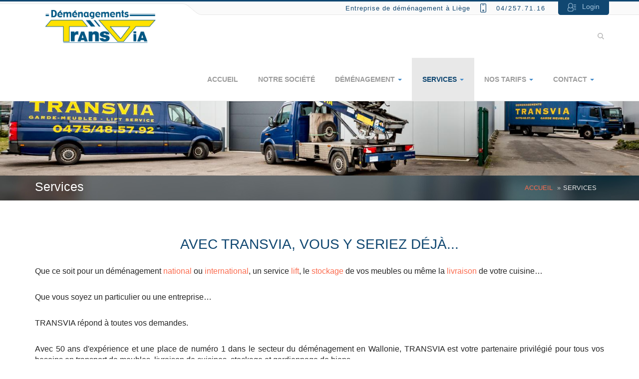

--- FILE ---
content_type: text/html; charset=utf-8
request_url: https://demenagement-transvia.be/services
body_size: 6585
content:
<!DOCTYPE html>
<html lang="fr" dir="ltr" prefix="content: http://purl.org/rss/1.0/modules/content/ dc: http://purl.org/dc/terms/ foaf: http://xmlns.com/foaf/0.1/ og: http://ogp.me/ns# rdfs: http://www.w3.org/2000/01/rdf-schema# sioc: http://rdfs.org/sioc/ns# sioct: http://rdfs.org/sioc/types# skos: http://www.w3.org/2004/02/skos/core# xsd: http://www.w3.org/2001/XMLSchema#">
<head>
  <link rel="profile" href="http://www.w3.org/1999/xhtml/vocab" />
  <meta name="viewport" content="width=device-width, initial-scale=1.0">
  <meta http-equiv="Content-Type" content="text/html; charset=utf-8" />
<link rel="shortcut icon" href="https://demenagement-transvia.be/sites/default/files/favicon.ico" type="image/vnd.microsoft.icon" />
<meta name="description" content="Avec TRANSVIA, vous y seriez déjà...Que ce soit pour un déménagement national ou international, un service lift, le stockage de vos meubles ou même la livraison de votre cuisine…Que vous soyez un particulier ou une entreprise…" />
<meta name="generator" content="Drupal 7 (https://www.drupal.org)" />
<link rel="canonical" href="https://demenagement-transvia.be/services" />
<link rel="shortlink" href="https://demenagement-transvia.be/node/27" />
  <title>Services | Transvia</title>
  <link type="text/css" rel="stylesheet" href="https://demenagement-transvia.be/sites/default/files/css/css_lQaZfjVpwP_oGNqdtWCSpJT1EMqXdMiU84ekLLxQnc4.css" media="all" />
<link type="text/css" rel="stylesheet" href="https://demenagement-transvia.be/sites/default/files/css/css_83X3qcVCB4kDpYBYUhB8JreplNJtMbX0-vdLP7QHqVU.css" media="all" />
<link type="text/css" rel="stylesheet" href="https://demenagement-transvia.be/sites/default/files/css/css_ikO0Dxm7cLx8sij8aCz93A0aaPm7Vn5LlfEi4H4knHY.css" media="screen" />
<link type="text/css" rel="stylesheet" href="https://demenagement-transvia.be/sites/default/files/css/css_HBh8w6N2FEAbyiRcwsKS735Hs1DljLjTFsxpRed_0b8.css" media="all" />
<link type="text/css" rel="stylesheet" href="https://demenagement-transvia.be/sites/default/files/css/css_CV8wry0Q9kebIj8i0alYvtSXcHoxa_qCvD-CpqWvwB4.css" media="all" />
<link type="text/css" rel="stylesheet" href="//cdn.jsdelivr.net/bootstrap/3.0.2/css/bootstrap.min.css" media="all" />
<link type="text/css" rel="stylesheet" href="https://demenagement-transvia.be/sites/default/files/css/css_8tbeBkSz8bXEIT1P7Drlxnt46xr2nEJTyHN_8CmvFxk.css" media="all" />
  <!-- HTML5 element support for IE6-8 -->
  <!--[if lt IE 9]>
    <script src="https://cdn.jsdelivr.net/html5shiv/3.7.3/html5shiv-printshiv.min.js"></script>
  <![endif]-->
  <script src="https://demenagement-transvia.be/sites/all/modules/jquery_update/replace/jquery/1.7/jquery.min.js?v=1.7.2"></script>
<script src="https://demenagement-transvia.be/misc/jquery.once.js?v=1.2"></script>
<script src="https://demenagement-transvia.be/misc/drupal.js?sr9fzg"></script>
<script src="https://demenagement-transvia.be/sites/all/modules/jquery_update/replace/ui/ui/minified/jquery.ui.core.min.js?v=1.10.2"></script>
<script src="https://demenagement-transvia.be/sites/all/modules/jquery_update/replace/ui/ui/minified/jquery.ui.widget.min.js?v=1.10.2"></script>
<script src="https://demenagement-transvia.be/sites/all/modules/jquery_update/replace/ui/ui/minified/jquery.ui.datepicker.min.js?v=1.10.2"></script>
<script src="https://demenagement-transvia.be/modules/locale/locale.datepicker.js?v=1.10.2"></script>
<script src="https://demenagement-transvia.be/sites/all/modules/jquery_update/replace/ui/ui/minified/jquery.ui.mouse.min.js?v=1.10.2"></script>
<script src="https://demenagement-transvia.be/sites/all/modules/jquery_update/replace/ui/ui/minified/jquery.ui.slider.min.js?v=1.10.2"></script>
<script src="https://demenagement-transvia.be/sites/all/libraries/jquery-ui-timepicker/jquery-ui-sliderAccess.js?v=1.4"></script>
<script src="https://demenagement-transvia.be/sites/all/libraries/jquery-ui-timepicker/jquery-ui-timepicker-addon.js?v=1.4"></script>
<script src="//cdn.jsdelivr.net/bootstrap/3.0.2/js/bootstrap.js"></script>
<script src="https://demenagement-transvia.be/sites/all/themes/transvia/custom_js/doubletaptogo.js?sr9fzg"></script>
<script src="https://demenagement-transvia.be/sites/default/files/languages/fr_sR4Ja4OI70k4KzN5BWdXr0u9ASc26jMuYRgmBM1n7MY.js?sr9fzg"></script>
<script src="https://demenagement-transvia.be/sites/all/themes/transvia/custom_js/custom.js?sr9fzg"></script>
<script src="https://demenagement-transvia.be/sites/all/themes/transvia/custom_js/placeholder.js?sr9fzg"></script>
<script src="https://demenagement-transvia.be/sites/all/modules/google_analytics/googleanalytics.js?sr9fzg"></script>
<script>(function(i,s,o,g,r,a,m){i["GoogleAnalyticsObject"]=r;i[r]=i[r]||function(){(i[r].q=i[r].q||[]).push(arguments)},i[r].l=1*new Date();a=s.createElement(o),m=s.getElementsByTagName(o)[0];a.async=1;a.src=g;m.parentNode.insertBefore(a,m)})(window,document,"script","https://www.google-analytics.com/analytics.js","ga");ga("create", "UA-65824464-1", {"cookieDomain":"auto"});ga("set", "anonymizeIp", true);ga("send", "pageview");</script>
<script src="https://demenagement-transvia.be/sites/all/modules/stanford_date_timepicker/js/stanford_date_timepicker.js?sr9fzg"></script>
<script>jQuery.extend(Drupal.settings, {"basePath":"\/","pathPrefix":"","transvia":{"basePath":"\/"},"ajaxPageState":{"theme":"transvia","theme_token":"1S0_fsvQn_DH-6wJ7Ub_ASg10D-RpIjzbbQNgs3i-6g","js":{"sites\/all\/themes\/bootstrap\/js\/bootstrap.js":1,"sites\/all\/modules\/jquery_update\/replace\/jquery\/1.7\/jquery.min.js":1,"misc\/jquery.once.js":1,"misc\/drupal.js":1,"sites\/all\/modules\/jquery_update\/replace\/ui\/ui\/minified\/jquery.ui.core.min.js":1,"sites\/all\/modules\/jquery_update\/replace\/ui\/ui\/minified\/jquery.ui.widget.min.js":1,"sites\/all\/modules\/jquery_update\/replace\/ui\/ui\/minified\/jquery.ui.datepicker.min.js":1,"modules\/locale\/locale.datepicker.js":1,"sites\/all\/modules\/jquery_update\/replace\/ui\/ui\/minified\/jquery.ui.mouse.min.js":1,"sites\/all\/modules\/jquery_update\/replace\/ui\/ui\/minified\/jquery.ui.slider.min.js":1,"sites\/all\/libraries\/jquery-ui-timepicker\/jquery-ui-sliderAccess.js":1,"sites\/all\/libraries\/jquery-ui-timepicker\/jquery-ui-timepicker-addon.js":1,"\/\/cdn.jsdelivr.net\/bootstrap\/3.0.2\/js\/bootstrap.js":1,"sites\/all\/themes\/transvia\/custom_js\/doubletaptogo.js":1,"public:\/\/languages\/fr_sR4Ja4OI70k4KzN5BWdXr0u9ASc26jMuYRgmBM1n7MY.js":1,"sites\/all\/themes\/transvia\/custom_js\/custom.js":1,"sites\/all\/themes\/transvia\/custom_js\/placeholder.js":1,"sites\/all\/modules\/google_analytics\/googleanalytics.js":1,"0":1,"sites\/all\/modules\/stanford_date_timepicker\/js\/stanford_date_timepicker.js":1},"css":{"modules\/system\/system.base.css":1,"misc\/ui\/jquery.ui.core.css":1,"misc\/ui\/jquery.ui.theme.css":1,"misc\/ui\/jquery.ui.datepicker.css":1,"misc\/ui\/jquery.ui.slider.css":1,"sites\/all\/libraries\/jquery-ui-timepicker\/jquery-ui-timepicker-addon.css":1,"sites\/all\/modules\/simplenews\/simplenews.css":1,"sites\/all\/modules\/calendar\/css\/calendar_multiday.css":1,"sites\/all\/modules\/date\/date_api\/date.css":1,"sites\/all\/modules\/date\/date_popup\/themes\/datepicker.1.7.css":1,"modules\/field\/theme\/field.css":1,"modules\/node\/node.css":1,"sites\/all\/modules\/views\/css\/views.css":1,"sites\/all\/themes\/transvia\/css\/custom_menu.css":1,"sites\/all\/themes\/transvia\/css\/style.css":1,"sites\/all\/themes\/transvia\/css\/responsive.css":1,"sites\/all\/modules\/ctools\/css\/ctools.css":1,"\/\/cdn.jsdelivr.net\/bootstrap\/3.0.2\/css\/bootstrap.min.css":1,"sites\/all\/themes\/bootstrap\/css\/3.0.2\/overrides.min.css":1}},"better_exposed_filters":{"views":{"3_blocs_before_footer":{"displays":{"block":{"filters":[]}}}}},"urlIsAjaxTrusted":{"\/services":true},"googleanalytics":{"trackOutbound":1,"trackMailto":1,"trackDownload":1,"trackDownloadExtensions":"7z|aac|arc|arj|asf|asx|avi|bin|csv|doc(x|m)?|dot(x|m)?|exe|flv|gif|gz|gzip|hqx|jar|jpe?g|js|mp(2|3|4|e?g)|mov(ie)?|msi|msp|pdf|phps|png|ppt(x|m)?|pot(x|m)?|pps(x|m)?|ppam|sld(x|m)?|thmx|qtm?|ra(m|r)?|sea|sit|tar|tgz|torrent|txt|wav|wma|wmv|wpd|xls(x|m|b)?|xlt(x|m)|xlam|xml|z|zip"},"jquery":{"ui":{"datepicker":{"isRTL":false,"firstDay":"1"}}},"stanford_date_timepicker":{"classes":"","default_date_format":"yy-mm-dd","default_time_format":"hh:mm","default_separator":" "},"bootstrap":{"anchorsFix":1,"anchorsSmoothScrolling":1,"formHasError":1,"popoverEnabled":1,"popoverOptions":{"animation":1,"html":0,"placement":"right","selector":"","trigger":"click","triggerAutoclose":1,"title":"","content":"","delay":0,"container":"body"},"tooltipEnabled":1,"tooltipOptions":{"animation":1,"html":0,"placement":"auto left","selector":"","trigger":"hover focus","delay":0,"container":"body"}}});</script>
</head>
<body class="html not-front not-logged-in no-sidebars page-node page-node- page-node-27 node-type-page">
  <div id="skip-link">
    <a href="#main-content" class="element-invisible element-focusable">Aller au contenu principal</a>
  </div>
    <header id="navbar" role="banner" class="">
  <div class="container">
     <div class="row">
      <div class="col-md-3 col-sm-3 col-xs-7">
                <a class="logo navbar-btn pull-left" href="/" title="Accueil">
            <img src="https://demenagement-transvia.be/sites/all/themes/transvia/logo.png" alt="Accueil" class="img-responsive" />
          </a>
                </div>
    <div class="col-md-9 col-sm-9 col-xs-12">
          <div class="global_login"><a class="slogan_login" href="https://demenagement-transvia.be/user">Login</a></div>
          <div class="slogan_tel">04/257.71.16</div>
          <div class="slogan_logo_tel"></div>
          <div class="slogan_transvia">Entreprise de déménagement à Liège</div> 
          <div class="clear"></div>
              
          <!-- .btn-navbar is used as the toggle for collapsed navbar content -->
          <button type="button" class="navbar-toggle" data-toggle="collapse" data-target=".navbar-collapse">
            <span class="sr-only">Toggle navigation</span>
            <span class="icon-bar"></span>
            <span class="icon-bar"></span>
            <span class="icon-bar"></span>
          </button>
                    <div class="navbar-collapse collapse">
                <nav role="navigation">
                  <!--search-->
                  <div id="search_case">
                    <span class="img_search_case_open"></span>
                    <span class="img_search_case_close"></span>
                  </div>
                  <div id="search_block_open">
                      <form class="form-search content-search" action="/services" method="post" id="search-block-form" accept-charset="UTF-8"><div><div>
      <h2 class="element-invisible">Formulaire de recherche</h2>
    <div class="input-group"><input title="Indiquer les termes à rechercher" placeholder="Rechercher" class="form-control form-text" type="text" id="edit-search-block-form--2" name="search_block_form" value="" size="15" maxlength="128" /><span class="input-group-btn"><button type="submit" class="btn btn-primary"><span class="icon glyphicon glyphicon-search" aria-hidden="true"></span>
</button></span></div><div class="form-actions form-wrapper form-group" id="edit-actions"><button class="element-invisible btn btn-primary form-submit" type="submit" id="edit-submit--2" name="op" value="Rechercher">Rechercher</button>
</div><input type="hidden" name="form_build_id" value="form-ZMLESy2IwvzAcmYxBf1xXHGR_KOFYxVWnUm3rQUMeE4" />
<input type="hidden" name="form_id" value="search_block_form" />
</div>
</div></form>                  </div>

                                    
                                            <div class="region region-main-menu">
    <div id="block-menu-block-1" class="block block-menu-block">

    
  <div class="content">
    <div class="menu-block-wrapper menu-block-1 menu-name-main-menu parent-mlid-0 menu-level-1">
  <ul class="menu nav"><li class="first leaf menu-mlid-218"><a href="/" title="">accueil</a></li>
<li class="leaf menu-mlid-478"><a href="/demenagement-transvia">Notre société</a></li>
<li class="expanded menu-mlid-531 dropdown"><a href="/demenagements-transvia">Déménagement <span class="caret"></span></a><ul class="dropdown-menu"><li class="first leaf menu-mlid-559"><a href="/demenagement/demenagement-bureaux">Déménagement Bureaux</a></li>
<li class="leaf menu-mlid-558"><a href="/demenagement/demenagement-entreprise">Déménagement entreprise</a></li>
<li class="leaf menu-mlid-557"><a href="/demenagement/demenagement-particulier">Déménagement particulier</a></li>
<li class="leaf menu-mlid-556"><a href="/demenagement/demenagement-national">Déménagement national</a></li>
<li class="leaf menu-mlid-555"><a href="/demenagement/demenagement-international">Déménagement international</a></li>
<li class="leaf menu-mlid-554"><a href="/demenagement/materiel-demballage">Matériel d&#039;emballage</a></li>
<li class="last leaf menu-mlid-553"><a href="/demenagement/cartons-demenagement">Cartons déménagement</a></li>
</ul></li>
<li class="expanded active-trail active menu-mlid-544 active dropdown active"><a href="/services" class="active-trail active">Services <span class="caret"></span></a><ul class="dropdown-menu"><li class="first expanded menu-mlid-561"><a href="/services/livraison">Livraison</a></li>
<li class="expanded menu-mlid-562"><a href="/services/garde-meubles">Garde-Meubles</a></li>
<li class="expanded menu-mlid-563"><a href="/services/lift">Lift</a></li>
<li class="last leaf menu-mlid-564"><a href="/services/stationnement">Stationnement</a></li>
</ul></li>
<li class="expanded menu-mlid-534 dropdown"><a href="/nos-tarifs">Nos tarifs <span class="caret"></span></a><ul class="dropdown-menu"><li class="first leaf menu-mlid-785"><a href="/nos-differents-tarifs">Nos différents tarifs</a></li>
<li class="last leaf menu-mlid-786"><a href="/nos-formules-avantageuses">Nos formules avantageuses</a></li>
</ul></li>
<li class="last expanded menu-mlid-536 dropdown"><a href="/contact">Contact <span class="caret"></span></a><ul class="dropdown-menu"><li class="first last leaf menu-mlid-580"><a href="/devis-lift-service" title="">Devis lift service</a></li>
</ul></li>
</ul></div>
  </div>
</div>
  </div>
                                    
                                  </nav>
              </div>
                </div><!--end row-->
    </div>
  </div>
</header>
  <div class="clear"></div>

  <div class="picture_large">
    <img class="img-responsive" typeof="foaf:Image" src="https://demenagement-transvia.be/sites/default/files/styles/apropos_picturelarge_1600_300/public/transvia-01_7.jpg?itok=_kO5fQdG" width="1600" height="300" alt="" />  </div>

  <div class="clear"></div>
  
	<div id="bread_title">
    <div class="container">
      <div class="row">
        <div class="col-lg-6 col-md-6 col-sm-12 col-xs-12">
                  <span>Services</span>
              </div>
        <div class="col-lg-6 col-md-6 col-sm-12 col-xs-12">
          <ol class="breadcrumb"><li><a href="/">Accueil</a></li>
<li class="active">Services</li>
</ol>        </div>
      </div>
    </div>
  </div>

<div class="main-container container">


  <div class="row">



    <section class="col-md-12">
                  <a id="main-content"></a>
                                                                <div class="region region-content">
    <div id="block-system-main" class="block block-system">

    
  <div class="content">
    <div id="node-27" class="node node-page" about="/services" typeof="foaf:Document">

  
      <span property="dc:title" content="Services" class="rdf-meta element-hidden"></span><span property="sioc:num_replies" content="0" datatype="xsd:integer" class="rdf-meta element-hidden"></span>
  
  <div class="content clearfix">
    <div class="field field-name-body field-type-text-with-summary field-label-hidden"><div class="field-items"><div class="field-item even" property="content:encoded"><h1 style="text-align: center;">Avec TRANSVIA, vous y seriez déjà...</h1>
<p style="text-align: justify;">Que ce soit pour un déménagement <a href="https://demenagement-transvia.be/demenagement/demenagement-national">national</a> ou <a href="https://demenagement-transvia.be/demenagement/demenagement-international">international</a>, un service <a href="https://demenagement-transvia.be/services/lift">lift</a>, le <a href="https://demenagement-transvia.be/services/garde-meuble">stockage</a> de vos meubles ou même la <a href="http://www.demenagement-transvia.be/services/livraison">livraison</a> de votre cuisine…</p>
<p style="text-align: justify;">Que vous soyez un particulier ou une entreprise…</p>
<p style="text-align: justify;">TRANSVIA répond à toutes vos demandes.</p>
<p style="text-align: justify;">Avec 50 ans d'expérience et une place de numéro 1 dans le secteur du déménagement en Wallonie, TRANSVIA est votre partenaire privilégié pour tous vos besoins en transport de meubles, livraison de cuisines, stockage et gardiennage de biens.</p>
<p style="text-align: justify;">Société familiale, basée à Villers-le-Bouillet, TRANSVIA vous propose ses services de :</p>
<ul style="text-align: justify;">
<li><a href="https://demenagement-transvia.be/demenagement/demenagement-national">Déménagements nationaux : </a>Nous prenons en charge vos déménagements privés et professionnels de A à Z, partout en Belgique.</li>
<li><a href="https://demenagement-transvia.be/demenagement/demenagement-international">Déménagements internationaux :</a> Nous transportons vos biens dans les pays limitrophes (France, Allemagne, Pays-Bas et Luxembourg).</li>
<li><a href="https://demenagement-transvia.be/services/livraison/livraison-de-cuisines">Livraison de cuisines :</a> Nous travaillons pour certaines enseignes importantes ainsi que pour des cuisinistes indépendants en Belgique.</li>
<li><a href="https://demenagement-transvia.be/services/garde-meuble">Garde-meubles : </a>Notre entrepôt aéré, sécurisé et facile d'accès de 3.000m² à Liège est à votre disposition, que ce soit pour quelques jours ou plusieurs années.</li>
<li><a href="https://demenagement-transvia.be/services/lift">Service lift :</a> Nos élévateurs vous permettent de monter aisément vos meubles dans votre habitation, sans devoir passer par la cage d’escalier.</li>
</ul>
<p style="text-align: justify;">TRANSVIA est agréée et membre de la <a href="http://www.bkv-cbd.be/fr/pagina.asp?Id0=20000101_010101A">Chambre Belge des Déménageurs.</a></p>
</div></div></div>  </div>

          <div class="links"></div>
    
    
</div>
  </div>
</div>
  </div>
    </section>



  </div>
</div>


<div class="topfooter">
  <div class="container">
  	<div class="row">
  		  <div class="region region-top-footer">
    <div id="block-views-3-blocs-before-footer-block" class="block block-views">

    
  <div class="content">
    <div class="view view-3-blocs-before-footer view-id-3_blocs_before_footer view-display-id-block view-dom-id-ab34d38d55108b7751e09a2871bb4175">
        
  
  
      <div class="view-content">
        <div class="col-md-4 col-sm-6 col-xs-12">
  	<div class="bord_rond">
    	  
  <div class="views-field views-field-field-picture-dtm">        <div class="field-content"><img typeof="foaf:Image" class="img-responsive" src="https://demenagement-transvia.be/sites/default/files/bloc_tarifs.png" width="96" height="96" alt="" /></div>  </div>  
  <div class="views-field views-field-title">        <h3 class="field-content">Nos tarifs</h3>  </div>  
  <div class="views-field views-field-body">        <div class="field-content"><p>Découvrez nos tarifs attractifs</p>
</div>  </div>  
  <div class="views-field views-field-field-link-to-content">        <div class="field-content"><a href="http://www.demenagement-transvia.be/nos-tarifs" target="_blank">Découvrez nos tarifs</a></div>  </div>    </div>
  </div>
  <div class="col-md-4 col-sm-6 col-xs-12">
  	<div class="bord_rond">
    	  
  <div class="views-field views-field-field-picture-dtm">        <div class="field-content"><img typeof="foaf:Image" class="img-responsive" src="https://demenagement-transvia.be/sites/default/files/bloc_official_movers.png" width="96" height="96" alt="" /></div>  </div>  
  <div class="views-field views-field-title">        <h3 class="field-content">Official movers</h3>  </div>  
  <div class="views-field views-field-body">        <div class="field-content"><p>Transvia est un membre des 'Official Movers'. Plus d'informations peuvent être trouvées ici:<a href="http://www.bkv-cbd.be/fr/" target="_blank"><br /></a></p>
</div>  </div>  
  <div class="views-field views-field-field-link-to-content">        <div class="field-content"><a href="http://www.bkv-cbd.be/fr/pagina.asp?Id0=20000101_010101A" target="_blank">Site web de BKV-CBD</a></div>  </div>    </div>
  </div>
    </div>
  
  
  
  
  
  
</div>  </div>
</div>
  </div>
    </div>
  </div>
</div>

<div class="fond_footer">
    <footer class="footer container">
    	<div class="row">
            <div class="col-md-3 col-sm-6 col-xs-12">
                  <div class="region region-footer-zone1">
    <div id="block-block-1" class="block block-block">

    <h4 class="block-title">Transvia</h4>
  
  <div class="content">
    <p>Basé à proximité de Huy, Hannut, Waremme, Namur et Liège, est spécialisé dans les secteurs d’activité regroupant le <a href="https://demenagement-transvia.be/demenagements-transvia">déménagement</a>, le <a href="https://demenagement-transvia.be/services/garde-meubles">garde-meubles</a>, le <a href="https://demenagement-transvia.be/services/lift">service lift</a>, le <a href="https://demenagement-transvia.be/services/livraison">transport et les livraisons de mobiliers</a> et de <a href="https://demenagement-transvia.be/services/livraison/livraison-de-cuisines">cuisines</a> pour certaines enseignes importantes en Belgique.</p>
  </div>
</div>
  </div>
            </div>
            <div class="col-md-3 col-sm-6 col-xs-12">
                  <div class="region region-footer-zone2">
    <div id="block-block-2" class="block block-block">

    <h4 class="block-title">Informations</h4>
  
  <div class="content">
    <div class="ico_tel"><div class="text_info">04/257.71.16</div></div>
<div class="clear"></div>
<div class="ico_fax"><div class="text_info">04/257.71.18</div></div>
<div class="clear"></div>
<div class="ico_street"><div class="text_info">Rue de l'Industrie, 3<br/>4530 VILLERS-LE-BOUILLET</div></div>
<div class="clear"></div>
<div class="ico_mail"><div class="text_info"><a href="mailto:info@transvia.be">info@transvia.be</a></div></div>
<div class="clear"></div>  </div>
</div>
  </div>
            </div>
            <div class="col-md-3 col-sm-6 col-xs-12">
                  <div class="region region-footer-zone3">
    <div id="block-block-3" class="block block-block">

    <h4 class="block-title">Horaires</h4>
  
  <div class="content">
    <div class="ico_heure"><div class="text_info">Du lundi au vendredi<br/>de 8 H 30 à 16 H 30</div></div>  </div>
</div>
  </div>
            </div>
            <div class="col-md-3 col-sm-6 col-xs-12">
                  <div class="region region-footer-zone4">
    <div id="block-simplenews-1" class="block block-simplenews">

    <h4 class="block-title">Newsletter</h4>
  
  <div class="content">
          <p>S&#039;inscrire à notre newsletter</p>
  
      <form class="simplenews-subscribe" action="/services" method="post" id="simplenews-block-form-1" accept-charset="UTF-8"><div><div class="form-item form-item-mail form-type-textfield form-group"> <label class="control-label" for="edit-mail">Courriel <span class="form-required" title="Ce champ est requis.">*</span></label>
<input class="form-control form-text required" type="text" id="edit-mail" name="mail" value="" size="20" maxlength="128" /></div><button type="submit" id="edit-submit" name="op" value="S&#039;abonner" class="btn btn-default form-submit">S'abonner</button>
<input type="hidden" name="form_build_id" value="form-96sWMv3akImuy5VnZEYZC2WUjBu63z4CJKRilH5Nzoo" />
<input type="hidden" name="form_id" value="simplenews_block_form_1" />
</div></form>  
  
  
    </div>
</div>
  </div>
            </div>
        </div>
    </footer>
</div>
<div class="fond_subfooter">
	<div class="container">
        <div class="row">
            <div class="col-md-12">
                &copy; 2026 Transvia
            </div>
        </div>
    </div>
</div>  <script src="https://demenagement-transvia.be/sites/all/themes/bootstrap/js/bootstrap.js?sr9fzg"></script>
</body>
</html>


--- FILE ---
content_type: text/css
request_url: https://demenagement-transvia.be/sites/default/files/css/css_CV8wry0Q9kebIj8i0alYvtSXcHoxa_qCvD-CpqWvwB4.css
body_size: 6876
content:
@import url(http://fonts.googleapis.com/css?family=Oxygen:400,300,700);@import url(http://fonts.googleapis.com/css?family=Open+Sans:300italic,400italic,600italic,700italic,800italic,400,300,600,700,800);#navbar{position:fixed;top:0;width:100%;z-index:5;}.logged-in #navbar{top:58px;}.navbar-collapse{padding:0px !important;}.navbar-collapse ul{float:right;}.navbar-collapse ul li{margin:0;padding:0;float:left;}.navbar-collapse ul li a{margin:0;padding:0;border-left:1px solid #fff;border-right:1px solid #fff;height:86px;display:block;line-height:86px;padding-left:19px;padding-right:19px;text-transform:uppercase;font-family:'Open Sans',sans-serif;font-size:14px;font-weight:600;color:#9b9b9b;}.navbar-collapse ul li a:hover{color:#104771;background:#f9f8f1 !important;border-left:1px solid #e8e8e8;border-right:1px solid #e8e8e8;}.dropdown-menu{position:absolute;top:100%;left:0;z-index:1000;display:none;float:left;min-width:inherit !important;padding:0 !important;margin:0 !important;font-size:14px;list-style:none;background-color:none;border-radius:0px !important;-webkit-box-shadow:0 6px 12px rgba(0,0,0,0.175);box-shadow:0 6px 12px rgba(0,0,0,0.175);}.dropdown-menu li{width:100%;}.dropdown-menu li a{height:43px !important;line-height:43px !important;font-size:12px !important;min-width:170px;}.dropdown-menu .dropdown-menu{top:-1px;left:169px;box-shadow:inherit;}.nav li:hover ul{display:block;}.nav li li ul{display:none !important;}.nav li li:hover ul{display:block !important;}.navbar-collapse .active-trail{border-left:1px solid #fff !important;border-right:1px solid #fff !important;}.navbar-collapse .active-trail.active{border-left:1px solid #e8e8e8 !important;border-right:1px solid #e8e8e8 !important;}.navbar-collapse .active-trail{color:#104771 !important;}.navbar-collapse .active-trail a.active-trail{color:#104771 !important;}.navbar-collapse ul li a.active,.dropdown-menu>.active>a:hover,.dropdown-menu>.active>a:focus{color:#104771 !important;background-color:#e8e8e8 !important;}.shifted_menu{top:0px !important;margin-top:0 !important;z-index:1030 !important;transition-property:top;transition-duration:0.2s;transition-timing-function:ease-in-out;-webkit-transition-property:top;-webkit-transition-duration:0.2s;-webkit-transition-timing-function:ease-in-out;-moz-transition-property:top;-moz-transition-duration:0.2s;-moz-transition-timing-function:ease-in-out;-ms-transition-property:top;-ms-transition-duration:0.2s;-ms-transition-timing-function:ease-in-out;}.logged-in .shifted_menu{top:64px !important;}
.xdebug-var-dump{position:absolute;z-index:99999999;}.clear{clear:both;margin:0;padding:0;height:0px;width:0px;}*:focus{outline:none;}.img-responsive{margin-left:auto;margin-right:auto;width:100%;}body{border-top:3px solid #104771;background-color:#fafafa;font-family:'Open Sans',sans-serif !important;}p{font-family:'Open Sans',sans-serif !important;font-size:16px;font-weight:300;color:#252525;}strong{font-weight:400 !important;}h1{font-family:'Oxygen',sans-serif !important;font-weight:400 !important;font-size:28px !important;color:#104771 !important;margin:0;margin-top:60px !important;text-transform:uppercase;line-height:40px !important;border-bottom:none;margin-bottom:23px !important;}h2{font-family:'Oxygen',sans-serif !important;font-weight:400 !important;font-size:24px !important;color:#104771 !important;margin:0;margin-top:60px !important;line-height:40px !important;border-bottom:none;margin-bottom:23px !important;}h3{font-family:'Oxygen',sans-serif !important;font-weight:400 !important;font-size:20px !important;color:#104771 !important;margin:0;margin-top:0px !important;line-height:40px !important;border-bottom:none;margin-bottom:23px !important;}.view-nos-forfaits h3{text-align:center;}.view-nos-forfaits .views-row-1,.view-nos-forfaits .views-row-2,.view-nos-forfaits .views-row-3{border-right:1px solid #666;min-height:180px;}.texte_petite_taille{font-size:12px !important;}a.slogan_login:focus{color:#fff !important;text-decoration:none !important;background:url(/sites/all/themes/transvia/images/btn_login.png) no-repeat bottom;}.main-container .content a{color:#fb6c4f !important;}.main-container .content a:hover,.main-container .content a:focus{text-decoration:none !important;}.main-container .content ul{line-height:20px;list-style-image:url(/sites/all/themes/transvia/images/puces.png);margin-left:15px;-webkit-padding-start:0px !important;display:inline-block;}.main-container .content li{margin-bottom:5px;font-size:16px;font-weight:300;color:#4d4d4d;padding-left:15px;}.main-container .content tr td{border:1px solid #e8e8e8;padding:10px;}.md-object a:hover{text-decoration:none !important;}.md-bullet{background:#fff !important;}.md-bullet.md-current a{background:#104771 !important;}#navbar{margin-top:3px;min-height:115px;background:url(/sites/all/themes/transvia/images/fond_headerv3.png) no-repeat center top #fff;border-bottom:1px solid #e8e8e8;}#navbar .logo{margin-top:17px;}.slogan_login{float:right;background:url(/sites/all/themes/transvia/images/btn_login.png) no-repeat top;width:102px;height:27px;font-family:'Oxygen',sans-serif;font-weight:300;color:#a2c3dd;padding-left:48px;text-decoration:none;font-size:14px;margin-right:-10px;}.slogan_login:hover{background:url(/sites/all/themes/transvia/images/btn_login.png) no-repeat bottom;text-decoration:none;color:#fff;}.slogan_tel{float:right;margin-right:25px;font-family:'Oxygen',sans-serif;font-weight:300;font-size:13px;color:#104771;letter-spacing:2px;margin-top:5px;}.slogan_logo_tel{float:right;background:url(/sites/all/themes/transvia/images/icon_phone.png) no-repeat;width:12px;height:18px;margin-right:20px;margin-top:4px;}.slogan_transvia{float:right;margin-right:20px;font-family:'Oxygen',sans-serif;font-weight:300;font-size:13px;color:#104771;margin-top:5px;letter-spacing:1px;}.region-header{margin-top:106px;}#search_case{float:right;height:86px;display:block;padding-left:40px;padding-top:36px;cursor:pointer;}#search_case .img_search_case_open{background:url(/sites/all/themes/transvia/images/icon_search2.png) no-repeat 0% 0%;width:13px;height:13px;display:block;}#search_case .img_search_case_close{background:url(/sites/all/themes/transvia/images/icon_search2.png) no-repeat 0% 66%;width:13px;height:13px;display:block;}#search_case:hover .img_search_case_open{background-position:0% 34%;}#search_case:hover .img_search_case_close{background-position:0% 100%;}#search_block_open{position:absolute;background:#fff;right:0;top:114px;width:278px;padding:10px;border-bottom-left-radius:4px;border-bottom-right-radius:4px;z-index:3;}#search-block-form input{background:#fff;border:none;border-bottom:1px solid #104771;-webkit-border-radius:0;-moz-border-radius:0;border-radius:0;box-shadow:none;width:87%;margin-left:10px;color:#104771;}#search-block-form .form-control::-webkit-input-placeholder{color:#104771;}.glyphicon{color:#fff;}.input-group-btn:last-child>.btn{border:none !important;-webkit-border-radius:4px;-moz-border-radius:4px;border-radius:4px;-webkit-border-bottom-left-radius:4px;-moz-border-bottom-left-radius:4px;border-bottom-left-radius:4px !important;-webkit-border-top-left-radius:4px;-moz-border-top-left-radius:4px;border-top-left-radius:4px !important;background:#104771;}.input-group-btn:last-child>.btn:hover{background:#6da8d1;}.input-group-btn:last-child>.btn:hover .glyphicon{color:#fff;}.page-search .pagination>.active>a,.page-search .pagination>.active>a:hover{color:#fff !important;background-color:#0a467f !important;border-color:#0a467f !important;}.page-search .pagination>li>a{color:#0a467f !important;}.page-search .pagination>li>a:hover{background:none !important;}.main-container{margin-top:70px;margin-bottom:35px;}.page-header{text-align:center;font-family:'Oxygen',sans-serif;font-weight:400;font-size:28px;color:#104771;margin:0 !important;margin-top:60px;text-transform:uppercase;line-height:40px;border-bottom:none !important;margin-bottom:15px !important;}.titre_nos_tarifs{margin-top:80px !important;font-size:28px !important;}.node .field-name-body{font-family:'Open Sans',sans-serif;font-weight:300;font-size:16px;color:#252525;}.node .field-name-body p{margin:0;padding:0;margin-bottom:30px;}.nos-formules-commentaire p em{font-size:12px;font-style:italic;color:#333333;font-weight:normal;}.fond_large_atout{margin-top:30px;background-color:#fafafa;border-top:1px solid #e8e8e8;padding-bottom:60px;padding-top:5px;}#block-block-4 .block-title,#block-views-nos-atouts-block .block-title{text-align:center;font-family:'Oxygen',sans-serif;font-weight:400;font-size:28px;color:#104771;margin:0;margin-top:50px;text-transform:uppercase;line-height:40px;border-bottom:none;margin-bottom:5px;}#block-block-4 .content{font-family:'Open Sans',sans-serif;font-weight:300;font-size:16px;color:#252525;}#block-views-nos-atouts-block .bord_rond_5{border:1px solid #e8e8e8;-webkit-border-radius:5px;-moz-border-radius:5px;border-radius:5px;margin-top:45px;padding-bottom:15px;min-height:385px;}#block-views-nos-atouts-block .views-field-title{text-align:center;margin-top:15px;padding-left:10px;padding-right:10px;margin-bottom:15px;}#block-views-nos-atouts-block .views-field-title a{font-family:'Open Sans',sans-serif;font-weight:600;text-transform:uppercase;color:#104771;font-size:17px;}#block-views-nos-atouts-block .views-field-title a:hover{text-decoration:none;color:#fb6c4f;}#block-views-nos-atouts-block .views-field-body{min-height:44px !important;}#block-views-nos-atouts-block .views-field-body p{font-family:'Open Sans',sans-serif;font-weight:300;padding-left:10px;padding-right:10px;color:#858585;font-size:16px;}#block-views-nos-atouts-block .views-field-view-node{text-align:center;margin-top:40px;}#block-views-nos-atouts-block .views-field-view-node a{color:#fff;background-color:#fb6c4f;display:block;width:143px;height:43px;line-height:43px;font-family:'Open Sans',sans-serif;font-size:16px;-webkit-border-radius:5px;-moz-border-radius:5px;border-radius:5px;margin-left:auto;margin-right:auto;font-weight:300;}#block-views-nos-atouts-block .views-field-view-node a:hover,#block-views-nos-atouts-block .views-field-view-node a:focus{color:#fff;text-decoration:none;background:#f45333;}.node-nos-atouts .field-name-field-picture-asset{margin-bottom:50px;}.view-actualites-listing-page .views-row{clear:both;margin-bottom:50px;}.view-actualites-listing-page .views-field-field-picture-asset-small{float:left;margin-right:20px;max-width:350px;clear:right;}.view-actualites-listing-page h2{text-align:left;font-family:'Oxygen',sans-serif;font-weight:400;font-size:24px;color:#104771;margin:0 !important;text-transform:uppercase;line-height:20px !important;border-bottom:none !important;margin-bottom:20px !important;}.view-actualites-listing-page .views-field-body p{text-align:justify !important;min-height:130px;}.view-actualites-listing-page a.views-more-link{font-weight:300;display:block;color:#fff !important;text-decoration:none;background:#f45333 !important;width:143px;height:43px;line-height:43px;font-family:'Open Sans',sans-serif;font-size:16px;-webkit-border-radius:5px;-moz-border-radius:5px;border-radius:5px;text-align:center;float:left;}.view-actualites-listing-page .pagination li a{color:#0a467f !important;}.view-actualites-listing-page .pagination li.active a{color:#fff !important;background-color:#0a467f !important;}.node-type-nos-atouts h1{text-align:center;font-family:'Oxygen',sans-serif;font-weight:400;font-size:28px;color:#104771;text-transform:uppercase;line-height:40px;margin-top:30px !important;}.node-type-nos-atouts .main-container{padding-bottom:50px;}.fond_full_block{background:url(/sites/all/themes/transvia/images/bg_breadcrumbv2.jpg) repeat-x;min-height:140px;max-height:140px;}.fond_full_block p{font-size:18px;text-transform:uppercase;color:#fff;font-family:'Open Sans',sans-serif;font-weight:600;line-height:30px;margin-top:55px;}.link_full_width{text-align:center;color:#fff;background-color:#fb6c4f;display:block;width:143px;height:43px;line-height:43px;font-family:'Open Sans',sans-serif;font-size:16px;-webkit-border-radius:5px;-moz-border-radius:5px;border-radius:5px;float:right;margin-top:50px;font-weight:300;}.link_full_width:hover,.link_full_width:focus{color:#fff;text-decoration:none;background:#f45333;}.topfooter{background:#fafafa;padding-bottom:70px;}.bord_rond{border:1px solid #e8e8e8;-webkit-border-radius:2px;-moz-border-radius:2px;border-radius:2px;margin-top:100px;padding-bottom:40px;}.view-3-blocs-before-footer .views-field-field-picture-dtm .field-content{text-align:center;margin-top:-50px;}.view-3-blocs-before-footer .views-field-field-picture-dtm img{max-width:96px;}.view-3-blocs-before-footer .views-field-title h3{text-align:center;font-size:24px;color:#000;font-family:'Oxygen',sans-serif;font-weight:400;}.view-3-blocs-before-footer .views-field-body p{font-family:'Open Sans',sans-serif;color:#737373;font-size:14px;padding-left:15px;padding-right:15px;text-align:center;margin-top:25px;font-weight:300;margin-bottom:25px;min-height:60px;}.view-3-blocs-before-footer .views-field-field-link-to-content .field-content{text-align:center;padding-top:20px;}.view-3-blocs-before-footer .views-field-field-link-to-content .field-content a{-webkit-border-radius:4px;-moz-border-radius:4px;border-radius:4px;background:#fb6c4f;padding-left:20px;padding-right:20px;padding-top:10px;padding-bottom:10px;color:#fff;font-size:14px;font-weight:300;}.view-3-blocs-before-footer .views-field-field-link-to-content .field-content a:hover,.view-3-blocs-before-footer .views-field-field-link-to-content .field-content a:focus{text-decoration:none;color:#fff;background:#f45333;}.view-blocs-devis .views-field-field-picture-dtm .field-content{text-align:center;margin-top:-50px;}.view-blocs-devis .views-field-title h3{text-align:center;font-size:24px;color:#000;font-family:'Oxygen',sans-serif;font-weight:400;}.view-blocs-devis .views-field-body p{font-family:'Open Sans',sans-serif;color:#737373;font-size:14px;padding-left:15px;padding-right:15px;text-align:center;margin-top:25px;font-weight:300;margin-bottom:25px;}.view-blocs-devis .views-field-field-link-to-content .field-content{text-align:center;padding-top:20px;}.view-blocs-devis .views-field-field-link-to-content .field-content a{-webkit-border-radius:4px;-moz-border-radius:4px;border-radius:4px;background:#0a467f;padding-left:20px;padding-right:20px;padding-top:10px;padding-bottom:10px;color:#fff !important;font-size:14px;font-weight:300;}.view-blocs-devis .views-field-field-link-to-content .field-content a:hover{text-decoration:none;color:#fff;background:#0f5aa1;}.footer{border:none !important;margin-top:0 !important;padding-top:17px !important;padding-bottom:31px !important;}.footer a{color:#fb6c4f !important;}.footer a:hover,.footer a:focus{text-decoration:none;}.text_info a{color:#adadad !important;}.fond_footer{background:#3a3a3a;}#block-block-1 .block-title{font-size:24px;font-family:'Open Sans',sans-serif;font-weight:300;color:#fff;margin-bottom:35px;margin-top:25px;}#block-block-2 .block-title{font-size:24px;font-family:'Open Sans',sans-serif;font-weight:300;color:#fff;margin-bottom:35px;margin-top:25px;}#block-block-2 .ico_tel{background:url(/sites/all/themes/transvia/images/icon_footer_phone.png) no-repeat;}#block-block-2 .ico_fax{background:url(/sites/all/themes/transvia/images/icon_footer_printer.png) no-repeat;}#block-block-2 .ico_street{background:url(/sites/all/themes/transvia/images/icon_footer_map.png) no-repeat;}#block-block-2 .ico_mail{background:url(/sites/all/themes/transvia/images/icon_footer_mail.png) no-repeat;}#block-block-2 .text_info,#block-block-3 .text_info{margin-left:35px;max-width:90%;display:block;}#block-block-2 .text_info a{color:#adadad;display:block;padding-top:5px;}#block-block-2 .text_info a:hover{color:#fff;text-decoration:none;}#block-block-3 .block-title{font-size:24px;font-family:'Open Sans',sans-serif;font-weight:300;color:#fff;margin-bottom:35px;margin-top:25px;}#block-block-3 .ico_heure{background:url(/sites/all/themes/transvia/images/icon_footer_clock.png) no-repeat;}#block-simplenews-1 .block-title{font-size:24px;font-family:'Open Sans',sans-serif;font-weight:300;color:#fff;margin-bottom:35px;margin-top:25px !important;}#block-simplenews-1 .form-item-mail label{display:none;}#block-simplenews-1 .form-control{border-bottom-right-radius:0 !important;border-top-right-radius:0 !important;float:left;border:none;height:45px !important;width:224px !important;}#block-simplenews-1 .btn{border-bottom-left-radius:0 !important;border-top-left-radius:0 !important;}#block-simplenews-1 .btn-default{background:url(/sites/all/themes/transvia/images/btn_newsletter.png) no-repeat scroll 0 0 rgba(0,0,0,0) !important;float:left;border:none;font-size:0 !important;height:45px !important;width:38px;}#block-block-1  p,#block-block-2 .text_info,#block-block-3 .text_info,#block-simplenews-1 .content p{font-size:14px;font-family:'Open Sans',sans-serif;font-weight:300;color:#adadad;margin-bottom:10px;}.fond_subfooter{background:#333333;color:#fff;height:70px;line-height:70px;}#bread_title{background:url(/sites/all/themes/transvia/images/bg_breadcrumbv3.jpg);width:100%;height:50px;}#bread_title span{color:#fff;font-size:25px;font-weight:400;font-family:'Open Sans',sans-serif !important;padding-top:5px;display:block;}#bread_title .breadcrumb{background:none !important;-webkit-border-radius:0 !important;-moz-border-radius:0 !important;border-radius:0 !important;margin-bottom:0 !important;float:right;padding-top:14px;}#bread_title .breadcrumb>.active{color:#e8e8e8 !important;text-transform:uppercase;font-size:13px;font-family:'Open Sans',sans-serif !important;font-weight:300;}#bread_title .breadcrumb>li>a{color:#fb6c4f !important;text-transform:uppercase;font-size:13px;font-family:'Open Sans',sans-serif !important;font-weight:300;}#bread_title .breadcrumb>li>a:hover{text-decoration:none !important;}.breadcrumb>li+li:before{content:"\00bb" !important;}.page-node-10 .main-container,.page-node-11 .main-container,.page-node-16 .main-container,.page-node-17 .main-container{margin:0 !important;}.page-node-11 .main-container{padding-top:70px;}.page-node-11 .body_1{margin-top:-20px;}.page-node-11 p{margin-bottom:15px !important;}.field_title{text-align:center;font-family:'Oxygen',sans-serif;font-weight:400;font-size:24px;color:#104771;margin:0 !important;margin-top:60px;text-transform:uppercase;line-height:40px;border-bottom:none !important;margin-bottom:25px !important;}.backgrey{background:#fafafa;padding-top:70px;padding-bottom:85px;}.backgrey2{background:#fafafa;padding-top:100px;padding-bottom:50px;}.picture_large{margin-top:109px;}.backwhite{background:#fff;padding-top:45px;padding-bottom:40px;border-top:1px solid #e2e4e8;border-bottom:1px solid #e2e4e8;}.no-border{border:none!important;}.field_subtitle{color:#252525;font-size:16px;font-weight:300;margin-bottom:35px;}.page-node-11 .field_subtitle{margin-bottom:78px !important;}.page-node-10 .blocks_rond{margin-top:65px;}.page-node-10 .blocks_rond img{margin-left:auto;margin-right:auto;display:block;margin-bottom:20px;-webkit-border-radius:50px;-moz-border-radius:50px;border-radius:50px;max-width:100px;}.page-node-10 .blocks_rond p{text-align:center;color:#252525;font-size:18px;font-family:'Open Sans',sans-serif !important;font-weight:400;}.page-node-10 .txt_body3 p{float:left;width:46%;text-align:justify;margin-right:30px;color:#252525;font-size:14px;font-weight:300;}.page-node-11 .body_1 p{font-size:16px;font-weight:300;color:#252525;}.page-node-11 .backwhite{padding-top:85px !important;padding-bottom:90px !important;}.page-node-11 .backgrey{padding-top:105px !important;padding-bottom:0 !important;}.page-node-11 .full_width_block{background:url(/sites/all/themes/transvia/images/demenagement_separator2.jpg) no-repeat;width:100%;height:157px;padding-top:50px;margin-top:55px;}.page-node-11 .full_width_block p{color:#fff;font-weight:400;line-height:30px;font-size:16px;}.page-node-11 .full_width_block strong{font-weight:700 !important;}.page-node-11 .row_service{background:url(/sites/all/themes/transvia/images/puce1.png) no-repeat 0% 3%;padding-left:33px;min-height:65px;color:#252525;font-weight:600;font-size:14px;}.page-node-11 .row_work{background:url(/sites/all/themes/transvia/images/puce2.png) no-repeat 0% 3%;padding-left:33px;min-height:125px;color:#252525;font-weight:400;font-size:14px;}.page-node-17 .elem_contact{color:#737373;font-weight:300;font-size:14px;margin-top:60px;}.page-node-17 .field_telephone{background:url(/sites/all/themes/transvia/images/icon_phone2.png) no-repeat 0% 65%;text-indent:35px;}.page-node-17 .field_fax{background:url(/sites/all/themes/transvia/images/icon_printer.png) no-repeat 0% 65%;text-indent:35px;}.page-node-17 .field_adresse{background:url(/sites/all/themes/transvia/images/icon_map.png) no-repeat 0% 65%;text-indent:35px;}.page-node-17 .field_mail{background:url(/sites/all/themes/transvia/images/icon_mail.png) no-repeat 0% 65%;text-indent:35px;}.page-node-17 .field_mail a{color:#737373 !important;}#gmap_div{margin-top:115px;}.logged-in #gmap_div{margin-top:109px;}.view-tarifs{padding-top:10px;}.view-tarifs .views-row-4 img{display:none;}.view-tarifs .bloc_entier{border:1px solid #e8e8e8;padding-left:10px;padding-right:10px;width:273px;float:left;margin-right:15px;background:#fff;-webkit-border-radius:4px;-moz-border-radius:4px;border-radius:4px;}.views-row-last .bloc_entier{margin-right:0 !important;}.view-tarifs .bloc_bleu{background:#0a467f;margin-left:-10px;margin-right:-10px;padding-top:15px;color:#fff;height:115px;text-align:center;-webkit-border-top-left-radius:4px;-moz-border-top-left-radius:4px;border-top-left-radius:4px;-webkit-border-top-right-radius:4px;-moz-border-top-right-radius:4px;border-top-right-radius:4px;}.view-tarifs .big_title{text-transform:uppercase;color:#fff;font-weight:400;font-size:36px;}.view-tarifs .big_price span{font-weight:600;font-size:24px;}.view-tarifs .big_price{color:#fff;font-size:14px;font-weight:300;}.view-tarifs .subinfo{font-weight:300;color:#89afd3;font-size:12px;line-height:7px;}.view-tarifs .row_tarif{border-bottom:1px solid #e8e8e8;height:55px;padding-top:25px;height:75px;}.view-tarifs .row_tarif img{padding-right:8px;padding-bottom:10px;}.view-tarifs .txt{text-transform:uppercase;font-size:14px;font-weight:400;color:#5a5a5d;display:inline-block;width:60%;}.view-tarifs .txt_simple{font-size:14px;font-weight:400;color:#5a5a5d;letter-spacing:-1px;width:60%;display:inline-block;}.view-tarifs .right_side{float:right;font-size:13px;font-weight:400;color:#0a467f;display:inline-block;}#routing{background:#fafafa;padding-top:20px;padding-bottom:0px;}#routing a{color:#fff !important;background-color:#fb6c4f;display:block;width:143px;height:43px;line-height:43px;font-family:'Open Sans',sans-serif;font-size:16px;-webkit-border-radius:5px;-moz-border-radius:5px;border-radius:5px;margin-left:auto;margin-right:auto;font-weight:300;text-align:center;}#routing a:hover{color:#fff;text-decoration:none;background:#f45333;}#webform-client-form-18{margin-top:75px;}#webform-client-form-18 .form-control:focus{box-shadow:none !important;}#webform-client-form-18 .form-control,#webform-client-form-18 #edit-submitted-e-mail{width:350px;height:48px;float:left;margin-right:45px;margin-bottom:15px;border:1px solid #e8e8e8;-webkit-border-radius:4px;-moz-border-radius:4px;border-radius:4px;color:#858585;padding-left:15px;font-size:16px;font-weight:300;}#webform-client-form-18 #edit-submitted-e-mail,#webform-client-form-18 #edit-submitted-commune{margin-right:0 !important;}#webform-client-form-18 #edit-submitted-message{width:100% !important;height:110px !important;}#webform-client-form-18 .webform-submit{clear:both;background-color:#fb6c4f;color:#fff;border:none !important;width:143px;float:right;padding-top:10px;padding-bottom:10px;margin-top:10px;}#webform-client-form-18 .webform-submit:hover{background-color:#f45333;}#webform-client-form-18 ::-webkit-input-placeholder{color:#858585 !important;font-size:16px;font-weight:300;}#webform-client-form-18 :-moz-placeholder{color:#858585 !important;opacity:1;font-size:16px;font-weight:300;}#webform-client-form-18 ::-moz-placeholder{color:#858585 !important;opacity:1;font-size:16px;font-weight:300;}#webform-client-form-18 :-ms-input-placeholder{color:#858585 !important;font-size:16px;font-weight:300;}#webform-client-form-35,#webform-client-form-36{margin-top:75px;}#webform-client-form-35 .form-control:focus,#webform-client-form-36 .form-control:focus{box-shadow:none !important;}#webform-client-form-35 .webform-container-inline label,#webform-client-form-36 .webform-container-inline label{display:block;}#webform-client-form-35 .form-control,#webform-client-form-36 .form-control,#webform-client-form-35 .form-select,#webform-client-form-36 .form-select,#webform-client-form-35 #edit-submitted-email,#webform-client-form-36 #edit-submitted-email{width:50%;height:40px;margin-bottom:15px;border:1px solid #e8e8e8;-webkit-border-radius:4px;-moz-border-radius:4px;border-radius:4px;color:#858585;padding-left:15px;font-size:16px;font-weight:300;}#webform-client-form-35 #edit-submitted-date-souhaitee-month,#webform-client-form-36 #edit-submitted-date-souhaitee-month,#webform-client-form-35 #edit-submitted-date-souhaitee-day,#webform-client-form-36 #edit-submitted-date-souhaitee-day,#webform-client-form-35 #edit-submitted-date-souhaitee-year,#webform-client-form-36 #edit-submitted-date-souhaitee-year{width:10%;float:left;margin-right:5px;}#webform-client-form-35 .form-type-radio,#webform-client-form-36 .form-type-radio{display:inline-block !important;}#webform-client-form-35 .radio+.radio,#webform-client-form-36 .radio+.radio{margin-top:-10px !important;}#webform-client-form-35 .webform-component--date-souhaitee,#webform-client-form-36 .webform-component--date-souhaitee{display:block;}#webform-client-form-35 input.webform-calendar,#webform-client-form-36 input.webform-calendar{display:block !important;margin-top:15px !important;}#webform-client-form-35 .webform-component--type-dacces-a-limmeuble,#webform-client-form-36 .webform-component--emballage{clear:both;}#webform-client-form-35 .form-textarea-wrapper,#webform-client-form-36 .form-textarea-wrapper{width:100%;}#webform-client-form-35 .webform-component-textarea .form-control,#webform-client-form-36 .webform-component-textarea .form-control{height:110px;}#webform-client-form-35 .webform-component-textarea textarea,#webform-client-form-36 .webform-component-textarea textarea{resize:none;}#webform-client-form-35 .webform-submit,#webform-client-form-36 .webform-submit{clear:both;background-color:#fb6c4f;color:#fff;border:none !important;width:156px;float:left;padding-top:10px;padding-bottom:10px;margin-top:10px;}#webform-client-form-35 .webform-submit:hover,#webform-client-form-36 .webform-submit:hover{background-color:#f45333;}.node-type-sous-page-demenagement .main-container,.node-type-page .main-container,.node-type-sous-page-services .main-container,.page-search-node .main-container,.node-type-webform .main-container{margin-top:8px !important;}.front .main-container{margin-top:70px !important;}#calendrier-livraisons{margin-top:-13px;}#calendrier-livraisons h2{margin-top:0 !important;}#calendrier-livraisons .date-nav{margin-bottom:12px !important;padding-bottom:0 !important;}#calendrier-livraisons .clickable{cursor:copy;}#calendrier-livraisons .clickable .item{cursor:default;}#calendrier-livraisons .unclickable{background-color:#494949 !important;cursor:not-allowed;}#calendrier-livraisons .contents{line-height:20px;}#calendrier-livraisons td.single-day{padding:1px 0 0;}#calendrier-livraisons td.single-day .inner .item{border-bottom:1px solid #D0D0D0;}#calendrier-livraisons td.single-day .inner .item:last-child{border:none;}#calendrier-livraisons .views-field-title{float:left;margin-left:5px;}#calendrier-livraisons .views-field-field-date{float:right;margin-right:5px;}#calendrier-livraisons .calendar.monthview{padding:5px 0;margin-bottom:6px;font-family:'Open Sans',sans-serif;font-size:11px;margin:auto;-webkit-border-radius:0 !important;-moz-border-radius:0 !important;border-radius:0 !important;}#calendrier-livraisons .calendar.monthview a{font-weight:500;}#calendrier-livraisons td.multi-day{padding:0 !important;}#calendrier-livraisons td.multi-day{border-top:1px solid #FFF;border-bottom:1px solid #FFF;}#calendrier-livraisons td.multi-day .calendar.monthview{height:2.7em !important;margin-bottom:0;background-color:#FB6C4F;color:#FFF;}#calendrier-livraisons td.multi-day .calendar.monthview a{color:#FFF !important;font-weight:400;margin-right:7px;}#calendrier-livraisons .new_livraison_wrapper{width:150px;text-align:center;margin:auto;height:35px;background-color:#FB6C4F;line-height:35px;-webkit-border-radius:3px;-moz-border-radius:3px;border-radius:3px;margin-bottom:25px;}#calendrier-livraisons  .new_livraison_link{color:#FFF !important;display:inline-block;width:150px;height:35px;}#calendrier-livraisons table thead th{height:60px;background-color:#005887;color:#FFF;text-transform:uppercase;font-weight:400;border-color:#FFF;}#calendrier-livraisons td{background-color:#F0F0F0;border-color:#FFF;}#calendrier-livraisons td div.inner div.month.day{color:#010101;}#calendrier-livraisons td.empty{background-color:#D0D0D0;}#calendrier-livraisons td.empty div.inner div.month.day{color:#757575 !important;}#calendrier-livraisons td.unclickable div.inner div.month.day{color:#C0C0C0;}#calendrier-livraisons .cutoff{background:none;}.date-heading h2{margin-bottom:5px !important;}ul.pager .date-prev,ul.pager .date-next{background:none !important;}ul.pager .date-prev{top:20px !important;left:25% !important;right:auto !important;}ul.pager .date-next{top:20px !important;right:25% !important;left:auto !important;}#views-exposed-form-livraisons-admin-page .form-type-bef-checkbox{min-width:125px;float:left;}#views-exposed-form-livraisons-admin-page .form-type-bef-checkbox input[type=checkbox]{width:auto;height:15px;float:left;margin-right:5px;margin-top:3px;}#views-exposed-form-livraisons-admin-page .views-exposed-widgets{margin-bottom:30px;border-bottom:1px solid #fb6c4f;padding-bottom:20px;}#views-exposed-form-livraisons-admin-page .views-exposed-widgets .views-submit-button,#views-exposed-form-livraisons-admin-page .views-exposed-widgets .views-reset-button{position:absolute;left:260px;margin-top:3px;padding:0;}#views-exposed-form-livraisons-admin-page .views-exposed-widgets .views-reset-button{left:310px;}#views-exposed-form-livraisons-admin-page .views-exposed-widgets .btn{padding:4px 6px;line-height:16px;}#views-exposed-form-livraisons-admin-page .views-exposed-widgets .views-reset-button #edit-reset{margin-top:0;margin-left:10px;}.bef-select-as-checkboxes-fieldset.panel{margin-bottom:0;}.views-exposed-widget.views-submit-button{clear:both;}.views-exposed-widget.views-submit-button #edit-submit-livraisons-admin{margin-top:0;}#views-exposed-form-livraisons-admin-page #edit-field-magasin-value-wrapper .form-control{border:none;padding:0 !important;box-shadow:none;-webkit-box-shadow:none;}#views-exposed-form-livraisons-admin-page #edit-field-magasin-value-wrapper .form-control a.bef-toggle{margin-bottom:4px;display:inline-block;}#views-exposed-form-livraisons-admin-page #edit-field-magasin-value-wrapper .form-control .bef-checkboxes label{font-weight:400;}#views-exposed-form-livraisons-admin-page .views-exposed-widgets button#edit-submit-livraisons-admin{width:54px !important;overflow:hidden !important;}#views-exposed-form-livraisons-admin-page .views-exposed-widgets button#edit-submit-livraisons-admin .views-throbbing{display:none}.node-livraison h2{margin-top:15px !important;margin-bottom:15px !important;}.node-livraison .back_to_calendar_wrapper{text-align:center;width:170px;height:45px;background-color:#FB6C4F;line-height:45px;-webkit-border-radius:3px;-moz-border-radius:3px;border-radius:3px;float:right;}.node-livraison a.back_to_calendar_link{color:#FFF !important;display:inline-block;width:170px;height:45px;}.node-livraison .content > div{padding-left:0;margin-bottom:30px;}.node-livraison .submitted{margin:10px 0 0;}.node-livraison .livraison_label{font-family:'Open Sans',sans-serif;font-weight:600;text-transform:uppercase;color:#104771;font-size:17px;margin-top:15px;margin-bottom:15px;}.node-livraison .livraison_value{font-family:'Open Sans',sans-serif;font-weight:300;color:#858585;font-size:16px;}.node-livraison .livraison_value span:first-child{display:inline-block;width:65px;}.node-livraison .livraison_value p{font-family:'Open Sans',sans-serif;font-weight:300;padding-left:10px;padding-right:10px;color:#858585;font-size:16px;padding-left:0;}
@media only screen and (min-width:1200px){}@media only screen and (min-width:992px) and (max-width:1200px){#navbar{background-position:48% 0% !important;}.navbar-collapse ul li a{padding-left:8px !important;padding-right:8px !important;}.navbar-collapse ul.dropdown-menu li a{padding-left:19px !important;padding-right:19px !important;}.fond_full_block p{margin-top:40px !important;}.page-node-11 .full_width_block{padding-top:18px !important;}#block-simplenews-1 .form-control{width:174px !important;}#webform-client-form-18 .form-control,#webform-client-form-18 #edit-submitted-e-mail{width:296px;margin-right:25px;}.md-objects{margin-left:15px !important;margin-right:15px !important;width:97.5% !important;}.page-node-10 .txt_body3 p{width:45% !important;}.view-tarifs .bloc_entier{margin-left:14% !important;margin-bottom:30px !important;}#navbar li.menu-mlid-218{display:none;}#block-views-nos-atouts-block .views-field-body{min-height:154px;}}@media only screen and (min-width:768px) and (max-width:992px){#navbar{background-position:47% 0% !important;}.nav li.menu-mlid-218{display:none !important;}.navbar-collapse ul li a{padding-left:5px !important;padding-right:5px !important;font-size:11px !important;}.navbar-collapse ul.dropdown-menu li a{padding-left:10px !important;padding-right:10px !important;}.slogan_logo_tel{display:none !important;}.slogan_transvia{float:none !important;margin-right:0 !important;}.fond_full_block p{margin-top:40px !important;}.page-node-11 .full_width_block{padding-top:18px !important;}#webform-client-form-18 .form-control,#webform-client-form-18 #edit-submitted-e-mail{width:230px;margin-right:15px;}.md-objects{margin-left:15px !important;margin-right:15px !important;width:97% !important;}.page-node-10 .txt_body3 p{width:45% !important;}.page-node-11 .row_service{min-height:65px !important;}.page-node-11 .row_work{min-height:65px !important;}.view-tarifs .bloc_entier{margin-left:7.5% !important;margin-bottom:30px !important;}.view-actualites-listing-page .views-field-field-picture-asset-small{max-width:50% !important;}.view-actualites-listing-page h2{margin-bottom:10px !important;}.view-actualites-listing-page .views-field-body p{font-size:14px !important;min-height:200px !important;margin:0 !important;}.view-actualites-listing-page .views-more-link{float:right !important;}#bread_title span{display:none;}#bread_title .breadcrumb{float:none !important;}.view-nos-forfaits .views-row-2{border-right:0px solid #666 !important;min-height:180px;}}@media only screen and (max-width:767px){#navbar{background-position:20% 0% !important;background-color:#fff;z-index:1030;}.slogan_transvia,.slogan_logo_tel,.slogan_tel{display:none !important;}.navbar-toggle{float:none !important;position:absolute !important;top:24px;right:0;border:1px solid #e8e8e8 !important;z-index:1250;}.icon-bar{background:#e8e8e8;}.menu{margin:0 !important;}.nav{margin-bottom:20px !important;}.navbar-collapse{max-height:inherit !important;}.navbar-collapse ul{float:none !important;}.navbar-collapse li{float:none !important;width:100% !important;height:100%;}.navbar-collapse li a{height:43px !important;line-height:43px !important;border:none !important;border-bottom:1px solid #e8e8e8 !important;}.navbar-collapse ul li a:hover{background:none !important;}.dropdown-menu{margin:0 !important;min-width:inherit !important;box-shadow:none !important;position:relative !important;border:none !important;}.dropdown-menu li{width:100%;}.navbar-collapse ul li a{border:none !important;border-bottom:1px solid #e8e8e8 !important;}.navbar-collapse ul li li a{margin-left:20px;}.dropdown-menu .dropdown-menu{position:relative;top:0px;left:0px;box-shadow:inherit;}.navbar-collapse ul li li li a{margin-left:40px;}#search_case{display:none !important;}.fond_full_block{background:url(/sites/all/themes/transvia/images/bg_breadcrumb_small.jpg) !important;min-height:auto !important;max-height:250px !important;}.fond_full_block p{margin-top:35px !important;font-size:12px !important;line-height:20px !important;text-align:center;}.link_full_width{float:none !important;margin-left:auto;margin-right:auto;margin-top:15px !important;}.page-node-11 .full_width_block{padding-top:15px !important;}.page-node-11 .full_width_block p{font-size:12px !important;line-height:20px !important;}#webform-client-form-18 .form-control,#webform-client-form-18 #edit-submitted-e-mail{width:100%;margin-right:0;}#webform-client-form-18 .webform-submit{float:left;}#webform-client-form-35 .form-control,#webform-client-form-36 .form-control,#webform-client-form-35 #edit-submitted-email,#webform-client-form-36 #edit-submitted-email{width:100%;margin-right:0;}#webform-client-form-35 #edit-submitted-date-souhaitee-month,#webform-client-form-36 #edit-submitted-date-souhaitee-month,#webform-client-form-35 #edit-submitted-date-souhaitee-day,#webform-client-form-36 #edit-submitted-date-souhaitee-day,#webform-client-form-35 #edit-submitted-date-souhaitee-year,#webform-client-form-36 #edit-submitted-date-souhaitee-year{width:30% !important;}#block-md-slider-1{display:none !important;}#bread_title span{display:none;}#bread_title .breadcrumb{float:none !important;}.page-node-10 .txt_body3 p{width:100% !important;}.page-node-11 .row_service{margin-left:15px !important;margin-right:15px !important;min-height:0 !important;margin-bottom:15px !important;max-width:93%;}.page-node-11 .row_work{margin-left:15px !important;margin-right:15px !important;min-height:0 !important;margin-bottom:15px !important;max-width:93%;}.backgrey,.backwhite{padding-top:40px !important;padding-bottom:40px !important;}.view-tarifs .bloc_entier{margin-left:auto !important;margin-right:auto !important;margin-bottom:30px !important;float:none !important;}.page-node-17 .field_telephone,.page-node-17 .field_fax,.page-node-17 .field_adresse,.page-node-17 .field_mail{margin-bottom:15px !important;}.front .main-container{padding-top:35px !important;}.main-container{padding-top:50px !important;}.page-node-11 .main-container{padding-top:90px !important;}.node-type-sous-page-demenagement .main-container,.node-type-page .main-container,.node-type-sous-page-services .main-container,.page-search-node .main-container,.node-type-webform .main-container{margin-top:0 !important;padding-top:30px !important;}.backgrey2 img{margin-bottom:15px;}.footer .block-title,.footer p,.fond_subfooter{text-align:center;}#block-views-nos-atouts-block .bord_rond_5,#block-views-nos-atouts-block .views-field-body,.view-3-blocs-before-footer .views-field-body p{min-height:0 !important;}#navbar{background:#fff !important;min-height:0 !important;height:100px;}#navbar .container{padding:0 !important;}.navbar-collapse{background:#fff !important;margin-left:-15px !important;margin-right:-15px !important;}.navbar-collapse ul li a{padding-left:30px !important;padding-right:30px !important;}.global_login{width:100%;position:fixed;height:39px;margin:0;padding:0;left:0px;background-color:#104771;display:block;}.slogan_login{float:none !important;display:block;margin-left:auto;margin-right:auto;margin-top:0px;padding-top:8px;width:100% !important;height:100% !important;background:url(/sites/all/themes/transvia/images/picto_login_responsive.png);background-size:16px 16px;background-repeat:no-repeat;background-position:40% 45%;text-align:center;color:#fff;padding-left:0 !important;}.navbar-toggle{margin-top:0px !important;top:53px;margin-right:30px !important;}#navbar .logo{width:100% !important;display:block;margin-top:48px;margin-left:15px !important;}#navbar .logo img{max-width:100% !important;max-height:40px !important;width:auto !important;margin-left:0 !important;}.slogan_login:hover,.slogan_login:focus{background:url(/sites/all/themes/transvia/images/picto_login_responsive.png) !important;background-size:16px 16px !important;background-repeat:no-repeat !important;background-position:40% 45% !important;}#block-block-2 .ico_tel{margin-left:auto;margin-right:auto;width:180px;}#block-block-2 .ico_fax{margin-left:auto;margin-right:auto;width:180px;}#block-block-2 .ico_street{margin-left:auto;margin-right:auto;width:180px;text-transform:lowercase;}#block-block-2 .ico_mail{margin-left:auto;margin-right:auto;width:180px;}#block-block-3 .ico_heure{margin-left:auto;margin-right:auto;width:180px;}.simplenews-subscribe{width:265px;margin-left:auto;margin-right:auto;}.view-actualites-listing-page .views-field-field-picture-asset-small{max-width:100%;margin-right:0 !important;margin-bottom:20px !important;}.view-actualites-listing-page h2{text-align:center;}.view-actualites-listing-page .views-field-body p{text-align:center !important;}.page-node-17 .elem_contact{width:185px;margin-left:auto;margin-right:auto;}#webform-client-form-18 .webform-submit{display:block !important;margin-left:auto !important;margin-right:auto !important;float:none !important;}#node-36 h2,#node-35 h2{text-align:center;}#webform-client-form-35 .webform-submit,#webform-client-form-36 .webform-submit{float:none !important;margin-left:auto !important;margin-right:auto !important;display:block !important;}.picture_large{display:none;}#gmap_div{margin-top:100px !important;}.view-nos-forfaits .views-row-1,.view-nos-forfaits .views-row-2,.view-nos-forfaits .views-row-3{border-right:0px solid #666;min-height:180px;}}@media only screen and (max-width:589px){.fond_full_block p{margin-top:20px !important;}.link_full_width{margin-top:15px !important;}}@media only screen and (max-width:436px){#webform-client-form-36 .webform-calendar.hasDatepicker{display:none !important;}}@media only screen and (max-width:359px){.fond_full_block p{margin-top:15px !important;}.link_full_width{margin-top:10px !important;}}@media only screen and (max-width:322px){.page-node-11 .full_width_block{padding-top:10px !important;}}
.ctools-locked{color:red;border:1px solid red;padding:1em;}.ctools-owns-lock{background:#ffffdd none repeat scroll 0 0;border:1px solid #f0c020;padding:1em;}a.ctools-ajaxing,input.ctools-ajaxing,button.ctools-ajaxing,select.ctools-ajaxing{padding-right:18px !important;background:url(/sites/all/modules/ctools/images/status-active.gif) right center no-repeat;}div.ctools-ajaxing{float:left;width:18px;background:url(/sites/all/modules/ctools/images/status-active.gif) center center no-repeat;}


--- FILE ---
content_type: text/plain
request_url: https://www.google-analytics.com/j/collect?v=1&_v=j102&aip=1&a=1901987670&t=pageview&_s=1&dl=https%3A%2F%2Fdemenagement-transvia.be%2Fservices&ul=en-us%40posix&dt=Services%20%7C%20Transvia&sr=1280x720&vp=1280x720&_u=YEBAAEABAAAAACAAI~&jid=1285723226&gjid=1583602631&cid=1320091872.1769105545&tid=UA-65824464-1&_gid=340819989.1769105545&_r=1&_slc=1&z=1610690321
body_size: -453
content:
2,cG-38P6TRK4YY

--- FILE ---
content_type: application/javascript
request_url: https://demenagement-transvia.be/sites/all/themes/transvia/custom_js/custom.js?sr9fzg
body_size: 710
content:
(function ($) { 		   
    $(document).ready(function() {	
	
		$('.nav li:has(ul)').doubleTapToGo();
	
    	$(".region-atouts img").addClass("img-responsive"); 
      $(".node-type-nos-atouts .main-container img").addClass("img-responsive"); 

      //////////////////////////////////////////////////////////////////////////////////////////MENU
      moving_menu = $("#navbar");
      var $window = $(window);


      function manage_menu_position(ev){

        if ($window.scrollTop() == 0){
          if(moving_menu.hasClass("shifted_menu")){
            moving_menu.removeClass("shifted_menu");
            if($(window).width() <= 767){
              $(".global_login").css("display","block");
              $("#navbar").css("height","100px");
              $(".navbar-toggle").css("top","53px");
              $("#navbar .logo").css("margin-top","48px");
            }
          }
        }else{
          if(!moving_menu.hasClass("shifted_menu")){
            moving_menu.addClass("shifted_menu");
            if($(window).width() <= 767){
              $(".global_login").css("display","none");
              $("#navbar").css("height","60px");
              $(".navbar-toggle").css("top","13px");
              $("#navbar .logo").css("margin-top","10px");
            }
          }
        }
      }

      $window.bind("scroll", function (ev) {
        manage_menu_position(ev);
      })

    	//////////////////////////////////////////////////////////////////////////////////////////open-close search
		$("#search_block_open").hide();
		$("#search_case .img_search_case_close").hide();
		$( "#search_case" ).click(function() {
			if($("#search_block_open").css("display")=="none"){
  				$("#search_block_open").slideDown('fast');
  				$("#search_case .img_search_case_open").hide();
  				$("#search_case .img_search_case_close").show();
  			}
  			else{
  				$("#search_block_open").slideUp('fast');
  				$("#search_case .img_search_case_open").show();
  				$("#search_case .img_search_case_close").hide();
  			}
		});

    $('.panel-title').click(function() {
      $('.panel-body')[0].hide();
    });

    // click sur le calendrier des livraisons pour créer une nouvelle livraisons
    $('#calendrier-livraisons td.clickable').click(function() {
        var date = $(this).data('date');
        location = Drupal.settings.basePath + 'zone-client/livraisons#overlay=node/add/livraison/' + date;
    });
    $('#calendrier-livraisons .item').click(function(event) {
      event.stopPropagation();
    });
		
    });
})(jQuery);



--- FILE ---
content_type: application/javascript
request_url: https://demenagement-transvia.be/sites/all/modules/stanford_date_timepicker/js/stanford_date_timepicker.js?sr9fzg
body_size: 733
content:
/**
 * Timepicker plugin & override helper.
 * Adds attach behaviour to drupal settings for timepicker plugin.
 */

Drupal.settings.stanfordDateTimepicker = typeof(Drupal.settings.stanfordDateTimepicker) == 'undefined' ? [] : Drupal.settings.stanfordDateTimepicker;

(function($){

  Drupal.behaviors.stanford_date_timepicker = {
    attach: function (context, settings) {

      // @todo: Attach the timepicker to configured selector.
      // $(".stanford-timepicker").timepicker({
      //   controlType: 'select',
      //   timeFormat: 'hh:mm tt'
      // });

      // Each time the page changes the field array is rebild as well as
      // Drupal.settings... We need to add the pop up functionality back to
      // those elements.
      $.each(Drupal.settings.stanfordDateTimepicker, function(i, opts) {

        // Add the timepicker to the time field.
        var elem = $('#' + opts.id + ' ' + opts.selector, context).filter(":not(.su-proccessed)");
        elem.timepicker(opts.opt_settings);
        elem.addClass('su-proccessed');

        // Add a yellow highlight to the time field on change.
        elem.change(function(e) {
          $(this).highlight();
        });

      });

      // Add a yellow highlight to the date field on change.
      $('.stanford-datepicker', context)
      .filter(":not(.su-proccessed)")
      .change(function(e){
          $(this).highlight();
      })
      .addClass('su-proccessed');

    }
  };

/**
 * A quick yellow highlight that fades out.
 */
$.fn.highlight = function() {

  $(this).each(function () {

      var el = $(this);
      el.css({position:"relative",zIndex:'1',background:"transparent"});

      $("<div/>")
      .width(el.outerWidth())
      .height(el.outerHeight())
      .css({
          "position": "absolute",
          "left": el.offset().left,
          "top": el.offset().top,
          "background-color": "#ffff99",
          "opacity": ".7",
          "z-index": "0"
      }).appendTo('body').fadeOut(1000).queue(function () { $(this).remove(); });
    el.focus();
  });

};

})(jQuery);
